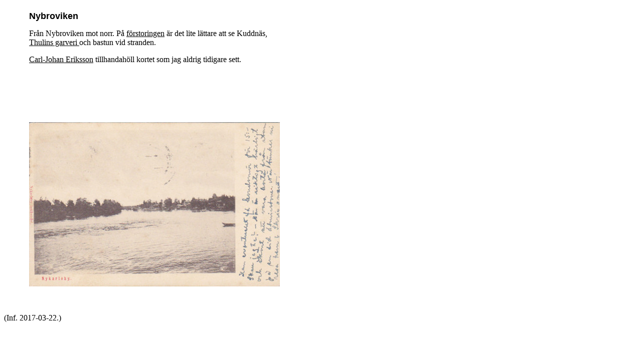

--- FILE ---
content_type: text/html
request_url: https://nykarlebyvyer.nu/sidor/kortindi/NB/NB_A/nybrovikens.html
body_size: 597
content:
<html>
<head>
<title>Nybroviken</title>
<meta http-equiv="Content-Type" content="text/html; charset=iso-8859-1">

<style type="text/css">
<!--
a:link {
	color: #000000;
}
a:visited {
	color: #000000;
}
a:active {
	color: #FF0000;
}
.style1 {font-size: small;
	font-weight: bold;
}
.style2 {font-size: small}
-->
</style></head>
<body bgcolor="#FFFFFF" text="#000000">
<table width="600" border="0" cellspacing="0" cellpadding="0">
  <tr>
    <td valign="top"><table width="500" border="0" align="center" cellpadding="0" cellspacing="0">
      <tr>
        <td width="600" height="50" valign="middle" align="left" class="RUBRIK"><b><font size="4" face="Arial, Helvetica, sans-serif">Nybroviken</font></b></td>
      </tr>
      <tr>
        <td valign="top" height="150" align="left"><p>Fr&aring;n Nybroviken mot norr. P&aring; <a href="../../../../vykort/NB/NB_A/nbalvens.jpg">f&ouml;rstoringen</a> &auml;r det lite l&auml;ttare att se Kuddn&auml;s, <a href="../../../texter/hus/thulgarv.htm">Thulins garveri </a>och  bastun vid stranden.</p>
            <p><a href="../../../texter/bidrag/bidragar.htm#erikssoncj">Carl-Johan Eriksson</a> tillhandah&ouml;ll kortet som jag aldrig tidigare sett.</p></td>
      </tr>
      <tr>
        <td height="400" align="center" valign="MIDDLE"><img src="../../../../vykort/NB/NB_A/nbalvenf.jpg" width="500" height="328"></td>
      </tr>
    </table></td>
  </tr>
</table>
<br>
(Inf. 2017-03-22.)
</body>
</html>
